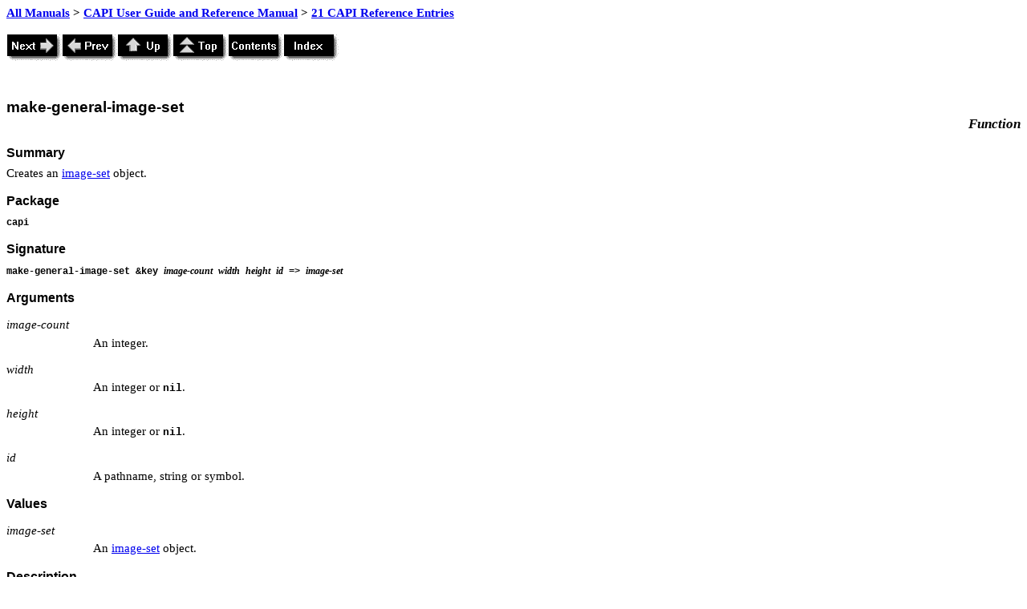

--- FILE ---
content_type: text/html
request_url: https://www.lispworks.com/documentation/lw70/CAPI-W/html/capi-w-402.htm
body_size: 5681
content:
<!DOCTYPE HTML PUBLIC "-//W3C//DTD HTML 4.0//EN"><HTML>
<HEAD>
<META HTTP-EQUIV="Content-Type" CONTENT="text/html; charset=ISO-8859-1">
<META HTTP-EQUIV="Content-Style-Type" CONTENT="text/css">
<META NAME="GENERATOR" CONTENT="Adobe FrameMaker 6.0/HTML Export Filter">
<LINK REL="STYLESHEET" HREF="capi-w.css" CHARSET="ISO-8859-1" TYPE="text/css">
<TITLE>
 make-general-image-set
</TITLE>

<LINK REL="next" HREF="capi-w-403.htm" TYPE="text/html">
<LINK REL="prev" HREF="capi-w-401.htm" TYPE="text/html">
<LINK REL="up" HREF="capi-w-170.htm" TYPE="text/html">
<LINK REL="top" HREF="capi-w.htm" TYPE="text/html">
<LINK REL="contents" HREF="capi-w-2.htm#pgfId-1099249" TYPE="text/html">
<LINK REL="index" HREF="capi-w-909.htm" TYPE="text/html">
</HEAD>
<BODY BGCOLOR="#ffffff">
<DIV CLASS="HTMLBreadCrumbs"><A HREF="../../intro.htm">All Manuals</A> &gt; <A HREF="capi-w.htm">CAPI User Guide and Reference Manual</A> &gt; <A HREF="capi-w-170.htm">21 CAPI Reference Entries</A><BR><BR>
</DIV><A HREF="capi-w-403.htm"><IMG ALIGN=BOTTOM SRC=next.gif ALT=Next BORDER=0></A><A HREF="capi-w-401.htm"><IMG ALIGN=BOTTOM SRC=prev.gif ALT=Prev BORDER=0></A><A HREF="capi-w-170.htm"><IMG ALIGN=BOTTOM SRC=up.gif ALT=Up BORDER=0></A><A HREF="capi-w.htm"><IMG ALIGN=BOTTOM SRC=top.gif ALT=Top BORDER=0></A><A HREF="capi-w-2.htm#pgfId-1099249"><IMG ALIGN=BOTTOM SRC=contents.gif ALT=Contents BORDER=0></A><A HREF="capi-w-909.htm"><IMG ALIGN=BOTTOM SRC=index.gif ALT=Index BORDER=0></A>
<H4 CLASS="REntry">
<A NAME="pgfId-3331647"></A><A NAME="38821"></A>make<A NAME="marker-4167595"></A>-general-image-set</H4>
<DIV>
<H5 CLASS="REntry-type">
<A NAME="pgfId-1206691"></A>Function</H5>
</DIV>
<DIV>
<H5 CLASS="REntry-head">
<A NAME="pgfId-1206712"></A>Summary</H5>
<P CLASS="RBody">
<A NAME="pgfId-3896369"></A>Creates an <A HREF="capi-w-351.htm#11305" CLASS="XRef">image-set</A> object.</P>
</DIV>
<DIV>
<H5 CLASS="REntry-head">
<A NAME="pgfId-4167568"></A>Package</H5>
<P CLASS="RSignature">
<A NAME="pgfId-4167569"></A>capi</P>
</DIV>
<DIV>
<H5 CLASS="REntry-head">
<A NAME="pgfId-3896368"></A>Signature</H5>
<P CLASS="RSignature">
<A NAME="pgfId-1206728"></A>make-general-image-set &amp;key <VAR CLASS="Variable">
image-count</VAR>
 <VAR CLASS="Variable">
width</VAR>
 <VAR CLASS="Variable">
height</VAR>
 <VAR CLASS="Variable">
id</VAR>
 =&gt; <VAR CLASS="Variable">
image-set</VAR>
</P>
</DIV>
<DIV>
<H5 CLASS="REntry-head">
<A NAME="pgfId-3896378"></A>Arguments</H5>
<P CLASS="RDescription-Item">
<A NAME="pgfId-3896400"></A><VAR CLASS="Variable">
image-count</VAR>
</P>
<P CLASS="RDescription-C">An integer.</P>
<P CLASS="RDescription-Item">
<A NAME="pgfId-3896414"></A><VAR CLASS="Variable">
width</VAR>
</P>
<P CLASS="RDescription-C">An integer or <CODE CLASS="Code">nil</CODE>.</P>
<P CLASS="RDescription-Item">
<A NAME="pgfId-3896438"></A><VAR CLASS="Variable">
height</VAR>
</P>
<P CLASS="RDescription-C">An integer or <CODE CLASS="Code">nil</CODE>.</P>
<P CLASS="RDescription-Item">
<A NAME="pgfId-3896412"></A><VAR CLASS="Variable">
id</VAR>
</P>
<P CLASS="RDescription-C">A pathname, string or symbol.</P>
</DIV>
<DIV>
<H5 CLASS="REntry-head">
<A NAME="pgfId-3896553"></A>Values</H5>
<P CLASS="RDescription-Item">
<A NAME="pgfId-3896595"></A><VAR CLASS="Variable">
image-set</VAR>
</P>
<P CLASS="RDescription-C">An <A HREF="capi-w-351.htm#11305" CLASS="XRef">image-set</A> object.</P>
</DIV>
<DIV>
<H5 CLASS="REntry-head">
<A NAME="pgfId-1206850"></A>Description</H5>
<P CLASS="RBody">
<A NAME="pgfId-3896502"></A>The function <CODE CLASS="Code">make-general-image-set</CODE> creates an <A HREF="capi-w-351.htm#11305" CLASS="XRef">image-set</A> object that refers to an image or a file containing an image.</P>
<P CLASS="RBody">
<A NAME="pgfId-3896503"></A><VAR CLASS="Variable">
id</VAR>
 is a pathname or string identifying an image file, or a symbol previously registered with <A HREF="capi-w-821.htm#80995" CLASS="XRef">register-image-translation</A>.</P>
<P CLASS="RBody">
<A NAME="pgfId-1207079"></A><VAR CLASS="Variable">
width</VAR>
 and <VAR CLASS="Variable">
height</VAR>
 are the dimensions of a single sub-image within the main image, and <VAR CLASS="Variable">
image-count</VAR>
 specifies the number of sub-images in the image.</P>
</DIV>
<DIV>
<H5 CLASS="REntry-head">
<A NAME="pgfId-3899346"></A>Examples</H5>
<CODE CLASS="RCode-line">
<A NAME="pgfId-3899366"></A>(example-edit-file &quot;capi/choice/tree-view&quot;)</CODE>
<CODE CLASS="RCode-line">
<A NAME="pgfId-11224831"></A>(example-edit-file &quot;capi/choice/extended-selection-tree-view&quot;)</CODE>
<CODE CLASS="RCode-line">
<A NAME="pgfId-11224848"></A>(example-edit-file &quot;capi/elements/toolbar&quot;)</CODE>
</DIV>
<DIV>
<H5 CLASS="REntry-head">
<A NAME="pgfId-11224875"></A>See also</H5>
<P CLASS="RBody">
<A NAME="pgfId-1208091"></A><A HREF="capi-w-351.htm#11305" CLASS="XRef">image-set</A><BR>
<A HREF="capi-w-407.htm#38459" CLASS="XRef">make-resource-image-set</A><BR>
<A HREF="capi-w-39.htm#37268" CLASS="XRef">image-list, image-set and image-locator</A></P>
</DIV>
<HR>
<P CLASS="Copyrighttext-small"><I CLASS="Italic">CAPI User Guide and Reference Manual (Windows version) - 25 Feb 2015</I></P>
<P><A HREF="capi-w-403.htm"><IMG ALIGN=BOTTOM SRC=next.gif ALT=Next BORDER=0></A><A HREF="capi-w-401.htm"><IMG ALIGN=BOTTOM SRC=prev.gif ALT=Prev BORDER=0></A><A HREF="capi-w-170.htm"><IMG ALIGN=BOTTOM SRC=up.gif ALT=Up BORDER=0></A><A HREF="capi-w.htm"><IMG ALIGN=BOTTOM SRC=top.gif ALT=Top BORDER=0></A><A HREF="capi-w-2.htm#pgfId-1099249"><IMG ALIGN=BOTTOM SRC=contents.gif ALT=Contents BORDER=0></A><A HREF="capi-w-909.htm"><IMG ALIGN=BOTTOM SRC=index.gif ALT=Index BORDER=0></A>
</BODY>
</HTML>
